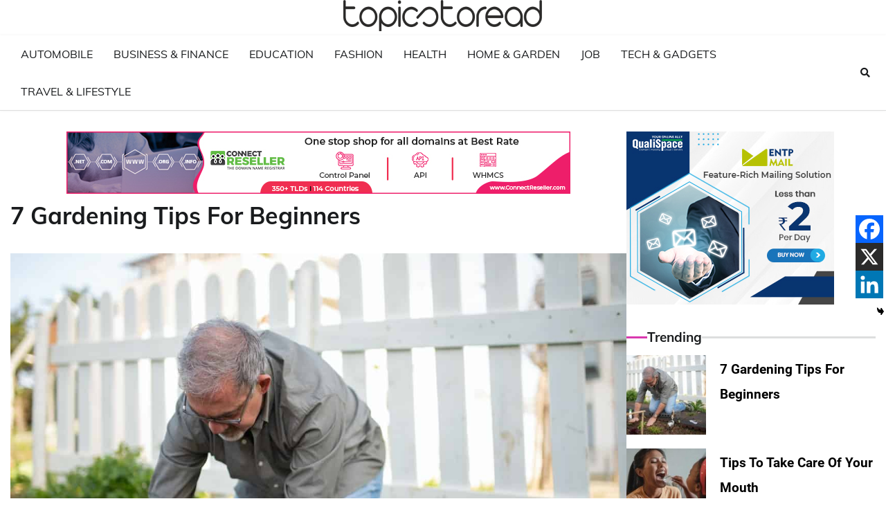

--- FILE ---
content_type: text/html; charset=UTF-8
request_url: https://topicstoread.com/7-gardening-tips-for-beginners/
body_size: 14937
content:
<!doctype html>
<html lang="en-US">
<head>
	<meta charset="UTF-8">
	<meta name="viewport" content="width=device-width, initial-scale=1">
	<link rel="profile" href="https://gmpg.org/xfn/11">

	<meta name='robots' content='index, follow, max-image-preview:large, max-snippet:-1, max-video-preview:-1' />

	<!-- This site is optimized with the Yoast SEO plugin v26.7 - https://yoast.com/wordpress/plugins/seo/ -->
	<title>7 Gardening Tips For Beginners</title>
	<link rel="canonical" href="https://topicstoread.com/7-gardening-tips-for-beginners/" />
	<meta property="og:locale" content="en_US" />
	<meta property="og:type" content="article" />
	<meta property="og:title" content="7 Gardening Tips For Beginners" />
	<meta property="og:description" content="1. Location Starting a garden is just like real estate; it&#8217;s all about location. Place [&hellip;]" />
	<meta property="og:url" content="https://topicstoread.com/7-gardening-tips-for-beginners/" />
	<meta property="og:site_name" content="TopicsToRead" />
	<meta property="article:published_time" content="2021-06-29T14:24:33+00:00" />
	<meta property="article:modified_time" content="2022-12-08T09:58:46+00:00" />
	<meta property="og:image" content="https://topicstoread.com/wp-content/uploads/2021/06/7-Gardening-Tips-For-Beginners.jpg" />
	<meta property="og:image:width" content="1200" />
	<meta property="og:image:height" content="900" />
	<meta property="og:image:type" content="image/jpeg" />
	<meta name="author" content="Team Topicstoread" />
	<meta name="twitter:card" content="summary_large_image" />
	<meta name="twitter:label1" content="Written by" />
	<meta name="twitter:data1" content="Team Topicstoread" />
	<meta name="twitter:label2" content="Est. reading time" />
	<meta name="twitter:data2" content="2 minutes" />
	<script type="application/ld+json" class="yoast-schema-graph">{"@context":"https://schema.org","@graph":[{"@type":"Article","@id":"https://topicstoread.com/7-gardening-tips-for-beginners/#article","isPartOf":{"@id":"https://topicstoread.com/7-gardening-tips-for-beginners/"},"author":{"name":"Team Topicstoread","@id":"https://topicstoread.com/#/schema/person/fb9650bcecb59cf3472b15e9739b192f"},"headline":"7 Gardening Tips For Beginners","datePublished":"2021-06-29T14:24:33+00:00","dateModified":"2022-12-08T09:58:46+00:00","mainEntityOfPage":{"@id":"https://topicstoread.com/7-gardening-tips-for-beginners/"},"wordCount":432,"publisher":{"@id":"https://topicstoread.com/#organization"},"image":{"@id":"https://topicstoread.com/7-gardening-tips-for-beginners/#primaryimage"},"thumbnailUrl":"https://topicstoread.com/wp-content/uploads/2021/06/7-Gardening-Tips-For-Beginners.jpg","articleSection":["Trending"],"inLanguage":"en-US"},{"@type":"WebPage","@id":"https://topicstoread.com/7-gardening-tips-for-beginners/","url":"https://topicstoread.com/7-gardening-tips-for-beginners/","name":"7 Gardening Tips For Beginners","isPartOf":{"@id":"https://topicstoread.com/#website"},"primaryImageOfPage":{"@id":"https://topicstoread.com/7-gardening-tips-for-beginners/#primaryimage"},"image":{"@id":"https://topicstoread.com/7-gardening-tips-for-beginners/#primaryimage"},"thumbnailUrl":"https://topicstoread.com/wp-content/uploads/2021/06/7-Gardening-Tips-For-Beginners.jpg","datePublished":"2021-06-29T14:24:33+00:00","dateModified":"2022-12-08T09:58:46+00:00","breadcrumb":{"@id":"https://topicstoread.com/7-gardening-tips-for-beginners/#breadcrumb"},"inLanguage":"en-US","potentialAction":[{"@type":"ReadAction","target":["https://topicstoread.com/7-gardening-tips-for-beginners/"]}]},{"@type":"ImageObject","inLanguage":"en-US","@id":"https://topicstoread.com/7-gardening-tips-for-beginners/#primaryimage","url":"https://topicstoread.com/wp-content/uploads/2021/06/7-Gardening-Tips-For-Beginners.jpg","contentUrl":"https://topicstoread.com/wp-content/uploads/2021/06/7-Gardening-Tips-For-Beginners.jpg","width":1200,"height":900},{"@type":"BreadcrumbList","@id":"https://topicstoread.com/7-gardening-tips-for-beginners/#breadcrumb","itemListElement":[{"@type":"ListItem","position":1,"name":"Home","item":"https://topicstoread.com/"},{"@type":"ListItem","position":2,"name":"7 Gardening Tips For Beginners"}]},{"@type":"WebSite","@id":"https://topicstoread.com/#website","url":"https://topicstoread.com/","name":"TopicsToRead","description":"","publisher":{"@id":"https://topicstoread.com/#organization"},"potentialAction":[{"@type":"SearchAction","target":{"@type":"EntryPoint","urlTemplate":"https://topicstoread.com/?s={search_term_string}"},"query-input":{"@type":"PropertyValueSpecification","valueRequired":true,"valueName":"search_term_string"}}],"inLanguage":"en-US"},{"@type":"Organization","@id":"https://topicstoread.com/#organization","name":"TopicsToRead","url":"https://topicstoread.com/","logo":{"@type":"ImageObject","inLanguage":"en-US","@id":"https://topicstoread.com/#/schema/logo/image/","url":"https://topicstoread.com/wp-content/uploads/2022/12/topicstoread.png","contentUrl":"https://topicstoread.com/wp-content/uploads/2022/12/topicstoread.png","width":289,"height":45,"caption":"TopicsToRead"},"image":{"@id":"https://topicstoread.com/#/schema/logo/image/"}},{"@type":"Person","@id":"https://topicstoread.com/#/schema/person/fb9650bcecb59cf3472b15e9739b192f","name":"Team Topicstoread","image":{"@type":"ImageObject","inLanguage":"en-US","@id":"https://topicstoread.com/#/schema/person/image/","url":"https://secure.gravatar.com/avatar/310d72743e2974012261edbb134b381b3cbd2ec349acf4e4c17df0da65374ec7?s=96&d=mm&r=g","contentUrl":"https://secure.gravatar.com/avatar/310d72743e2974012261edbb134b381b3cbd2ec349acf4e4c17df0da65374ec7?s=96&d=mm&r=g","caption":"Team Topicstoread"},"sameAs":["https://topicstoread.com"],"url":"https://topicstoread.com/author/topicstoread/"}]}</script>
	<!-- / Yoast SEO plugin. -->


<link rel="alternate" type="application/rss+xml" title="TopicsToRead &raquo; Feed" href="https://topicstoread.com/feed/" />
<link rel="alternate" title="oEmbed (JSON)" type="application/json+oembed" href="https://topicstoread.com/wp-json/oembed/1.0/embed?url=https%3A%2F%2Ftopicstoread.com%2F7-gardening-tips-for-beginners%2F" />
<link rel="alternate" title="oEmbed (XML)" type="text/xml+oembed" href="https://topicstoread.com/wp-json/oembed/1.0/embed?url=https%3A%2F%2Ftopicstoread.com%2F7-gardening-tips-for-beginners%2F&#038;format=xml" />
<style id='wp-img-auto-sizes-contain-inline-css'>
img:is([sizes=auto i],[sizes^="auto," i]){contain-intrinsic-size:3000px 1500px}
/*# sourceURL=wp-img-auto-sizes-contain-inline-css */
</style>
<link rel='stylesheet' id='pfc-style-css' href='https://topicstoread.com/wp-content/plugins/posts-from-category/assets/pfc-style.css?ver=6.9' media='all' />
<style id='wp-emoji-styles-inline-css'>

	img.wp-smiley, img.emoji {
		display: inline !important;
		border: none !important;
		box-shadow: none !important;
		height: 1em !important;
		width: 1em !important;
		margin: 0 0.07em !important;
		vertical-align: -0.1em !important;
		background: none !important;
		padding: 0 !important;
	}
/*# sourceURL=wp-emoji-styles-inline-css */
</style>
<style id='wp-block-library-inline-css'>
:root{--wp-block-synced-color:#7a00df;--wp-block-synced-color--rgb:122,0,223;--wp-bound-block-color:var(--wp-block-synced-color);--wp-editor-canvas-background:#ddd;--wp-admin-theme-color:#007cba;--wp-admin-theme-color--rgb:0,124,186;--wp-admin-theme-color-darker-10:#006ba1;--wp-admin-theme-color-darker-10--rgb:0,107,160.5;--wp-admin-theme-color-darker-20:#005a87;--wp-admin-theme-color-darker-20--rgb:0,90,135;--wp-admin-border-width-focus:2px}@media (min-resolution:192dpi){:root{--wp-admin-border-width-focus:1.5px}}.wp-element-button{cursor:pointer}:root .has-very-light-gray-background-color{background-color:#eee}:root .has-very-dark-gray-background-color{background-color:#313131}:root .has-very-light-gray-color{color:#eee}:root .has-very-dark-gray-color{color:#313131}:root .has-vivid-green-cyan-to-vivid-cyan-blue-gradient-background{background:linear-gradient(135deg,#00d084,#0693e3)}:root .has-purple-crush-gradient-background{background:linear-gradient(135deg,#34e2e4,#4721fb 50%,#ab1dfe)}:root .has-hazy-dawn-gradient-background{background:linear-gradient(135deg,#faaca8,#dad0ec)}:root .has-subdued-olive-gradient-background{background:linear-gradient(135deg,#fafae1,#67a671)}:root .has-atomic-cream-gradient-background{background:linear-gradient(135deg,#fdd79a,#004a59)}:root .has-nightshade-gradient-background{background:linear-gradient(135deg,#330968,#31cdcf)}:root .has-midnight-gradient-background{background:linear-gradient(135deg,#020381,#2874fc)}:root{--wp--preset--font-size--normal:16px;--wp--preset--font-size--huge:42px}.has-regular-font-size{font-size:1em}.has-larger-font-size{font-size:2.625em}.has-normal-font-size{font-size:var(--wp--preset--font-size--normal)}.has-huge-font-size{font-size:var(--wp--preset--font-size--huge)}.has-text-align-center{text-align:center}.has-text-align-left{text-align:left}.has-text-align-right{text-align:right}.has-fit-text{white-space:nowrap!important}#end-resizable-editor-section{display:none}.aligncenter{clear:both}.items-justified-left{justify-content:flex-start}.items-justified-center{justify-content:center}.items-justified-right{justify-content:flex-end}.items-justified-space-between{justify-content:space-between}.screen-reader-text{border:0;clip-path:inset(50%);height:1px;margin:-1px;overflow:hidden;padding:0;position:absolute;width:1px;word-wrap:normal!important}.screen-reader-text:focus{background-color:#ddd;clip-path:none;color:#444;display:block;font-size:1em;height:auto;left:5px;line-height:normal;padding:15px 23px 14px;text-decoration:none;top:5px;width:auto;z-index:100000}html :where(.has-border-color){border-style:solid}html :where([style*=border-top-color]){border-top-style:solid}html :where([style*=border-right-color]){border-right-style:solid}html :where([style*=border-bottom-color]){border-bottom-style:solid}html :where([style*=border-left-color]){border-left-style:solid}html :where([style*=border-width]){border-style:solid}html :where([style*=border-top-width]){border-top-style:solid}html :where([style*=border-right-width]){border-right-style:solid}html :where([style*=border-bottom-width]){border-bottom-style:solid}html :where([style*=border-left-width]){border-left-style:solid}html :where(img[class*=wp-image-]){height:auto;max-width:100%}:where(figure){margin:0 0 1em}html :where(.is-position-sticky){--wp-admin--admin-bar--position-offset:var(--wp-admin--admin-bar--height,0px)}@media screen and (max-width:600px){html :where(.is-position-sticky){--wp-admin--admin-bar--position-offset:0px}}

/*# sourceURL=wp-block-library-inline-css */
</style><style id='global-styles-inline-css'>
:root{--wp--preset--aspect-ratio--square: 1;--wp--preset--aspect-ratio--4-3: 4/3;--wp--preset--aspect-ratio--3-4: 3/4;--wp--preset--aspect-ratio--3-2: 3/2;--wp--preset--aspect-ratio--2-3: 2/3;--wp--preset--aspect-ratio--16-9: 16/9;--wp--preset--aspect-ratio--9-16: 9/16;--wp--preset--color--black: #000000;--wp--preset--color--cyan-bluish-gray: #abb8c3;--wp--preset--color--white: #ffffff;--wp--preset--color--pale-pink: #f78da7;--wp--preset--color--vivid-red: #cf2e2e;--wp--preset--color--luminous-vivid-orange: #ff6900;--wp--preset--color--luminous-vivid-amber: #fcb900;--wp--preset--color--light-green-cyan: #7bdcb5;--wp--preset--color--vivid-green-cyan: #00d084;--wp--preset--color--pale-cyan-blue: #8ed1fc;--wp--preset--color--vivid-cyan-blue: #0693e3;--wp--preset--color--vivid-purple: #9b51e0;--wp--preset--gradient--vivid-cyan-blue-to-vivid-purple: linear-gradient(135deg,rgb(6,147,227) 0%,rgb(155,81,224) 100%);--wp--preset--gradient--light-green-cyan-to-vivid-green-cyan: linear-gradient(135deg,rgb(122,220,180) 0%,rgb(0,208,130) 100%);--wp--preset--gradient--luminous-vivid-amber-to-luminous-vivid-orange: linear-gradient(135deg,rgb(252,185,0) 0%,rgb(255,105,0) 100%);--wp--preset--gradient--luminous-vivid-orange-to-vivid-red: linear-gradient(135deg,rgb(255,105,0) 0%,rgb(207,46,46) 100%);--wp--preset--gradient--very-light-gray-to-cyan-bluish-gray: linear-gradient(135deg,rgb(238,238,238) 0%,rgb(169,184,195) 100%);--wp--preset--gradient--cool-to-warm-spectrum: linear-gradient(135deg,rgb(74,234,220) 0%,rgb(151,120,209) 20%,rgb(207,42,186) 40%,rgb(238,44,130) 60%,rgb(251,105,98) 80%,rgb(254,248,76) 100%);--wp--preset--gradient--blush-light-purple: linear-gradient(135deg,rgb(255,206,236) 0%,rgb(152,150,240) 100%);--wp--preset--gradient--blush-bordeaux: linear-gradient(135deg,rgb(254,205,165) 0%,rgb(254,45,45) 50%,rgb(107,0,62) 100%);--wp--preset--gradient--luminous-dusk: linear-gradient(135deg,rgb(255,203,112) 0%,rgb(199,81,192) 50%,rgb(65,88,208) 100%);--wp--preset--gradient--pale-ocean: linear-gradient(135deg,rgb(255,245,203) 0%,rgb(182,227,212) 50%,rgb(51,167,181) 100%);--wp--preset--gradient--electric-grass: linear-gradient(135deg,rgb(202,248,128) 0%,rgb(113,206,126) 100%);--wp--preset--gradient--midnight: linear-gradient(135deg,rgb(2,3,129) 0%,rgb(40,116,252) 100%);--wp--preset--font-size--small: 12px;--wp--preset--font-size--medium: 20px;--wp--preset--font-size--large: 36px;--wp--preset--font-size--x-large: 42px;--wp--preset--font-size--regular: 16px;--wp--preset--font-size--larger: 36px;--wp--preset--font-size--huge: 48px;--wp--preset--spacing--20: 0.44rem;--wp--preset--spacing--30: 0.67rem;--wp--preset--spacing--40: 1rem;--wp--preset--spacing--50: 1.5rem;--wp--preset--spacing--60: 2.25rem;--wp--preset--spacing--70: 3.38rem;--wp--preset--spacing--80: 5.06rem;--wp--preset--shadow--natural: 6px 6px 9px rgba(0, 0, 0, 0.2);--wp--preset--shadow--deep: 12px 12px 50px rgba(0, 0, 0, 0.4);--wp--preset--shadow--sharp: 6px 6px 0px rgba(0, 0, 0, 0.2);--wp--preset--shadow--outlined: 6px 6px 0px -3px rgb(255, 255, 255), 6px 6px rgb(0, 0, 0);--wp--preset--shadow--crisp: 6px 6px 0px rgb(0, 0, 0);}:where(.is-layout-flex){gap: 0.5em;}:where(.is-layout-grid){gap: 0.5em;}body .is-layout-flex{display: flex;}.is-layout-flex{flex-wrap: wrap;align-items: center;}.is-layout-flex > :is(*, div){margin: 0;}body .is-layout-grid{display: grid;}.is-layout-grid > :is(*, div){margin: 0;}:where(.wp-block-columns.is-layout-flex){gap: 2em;}:where(.wp-block-columns.is-layout-grid){gap: 2em;}:where(.wp-block-post-template.is-layout-flex){gap: 1.25em;}:where(.wp-block-post-template.is-layout-grid){gap: 1.25em;}.has-black-color{color: var(--wp--preset--color--black) !important;}.has-cyan-bluish-gray-color{color: var(--wp--preset--color--cyan-bluish-gray) !important;}.has-white-color{color: var(--wp--preset--color--white) !important;}.has-pale-pink-color{color: var(--wp--preset--color--pale-pink) !important;}.has-vivid-red-color{color: var(--wp--preset--color--vivid-red) !important;}.has-luminous-vivid-orange-color{color: var(--wp--preset--color--luminous-vivid-orange) !important;}.has-luminous-vivid-amber-color{color: var(--wp--preset--color--luminous-vivid-amber) !important;}.has-light-green-cyan-color{color: var(--wp--preset--color--light-green-cyan) !important;}.has-vivid-green-cyan-color{color: var(--wp--preset--color--vivid-green-cyan) !important;}.has-pale-cyan-blue-color{color: var(--wp--preset--color--pale-cyan-blue) !important;}.has-vivid-cyan-blue-color{color: var(--wp--preset--color--vivid-cyan-blue) !important;}.has-vivid-purple-color{color: var(--wp--preset--color--vivid-purple) !important;}.has-black-background-color{background-color: var(--wp--preset--color--black) !important;}.has-cyan-bluish-gray-background-color{background-color: var(--wp--preset--color--cyan-bluish-gray) !important;}.has-white-background-color{background-color: var(--wp--preset--color--white) !important;}.has-pale-pink-background-color{background-color: var(--wp--preset--color--pale-pink) !important;}.has-vivid-red-background-color{background-color: var(--wp--preset--color--vivid-red) !important;}.has-luminous-vivid-orange-background-color{background-color: var(--wp--preset--color--luminous-vivid-orange) !important;}.has-luminous-vivid-amber-background-color{background-color: var(--wp--preset--color--luminous-vivid-amber) !important;}.has-light-green-cyan-background-color{background-color: var(--wp--preset--color--light-green-cyan) !important;}.has-vivid-green-cyan-background-color{background-color: var(--wp--preset--color--vivid-green-cyan) !important;}.has-pale-cyan-blue-background-color{background-color: var(--wp--preset--color--pale-cyan-blue) !important;}.has-vivid-cyan-blue-background-color{background-color: var(--wp--preset--color--vivid-cyan-blue) !important;}.has-vivid-purple-background-color{background-color: var(--wp--preset--color--vivid-purple) !important;}.has-black-border-color{border-color: var(--wp--preset--color--black) !important;}.has-cyan-bluish-gray-border-color{border-color: var(--wp--preset--color--cyan-bluish-gray) !important;}.has-white-border-color{border-color: var(--wp--preset--color--white) !important;}.has-pale-pink-border-color{border-color: var(--wp--preset--color--pale-pink) !important;}.has-vivid-red-border-color{border-color: var(--wp--preset--color--vivid-red) !important;}.has-luminous-vivid-orange-border-color{border-color: var(--wp--preset--color--luminous-vivid-orange) !important;}.has-luminous-vivid-amber-border-color{border-color: var(--wp--preset--color--luminous-vivid-amber) !important;}.has-light-green-cyan-border-color{border-color: var(--wp--preset--color--light-green-cyan) !important;}.has-vivid-green-cyan-border-color{border-color: var(--wp--preset--color--vivid-green-cyan) !important;}.has-pale-cyan-blue-border-color{border-color: var(--wp--preset--color--pale-cyan-blue) !important;}.has-vivid-cyan-blue-border-color{border-color: var(--wp--preset--color--vivid-cyan-blue) !important;}.has-vivid-purple-border-color{border-color: var(--wp--preset--color--vivid-purple) !important;}.has-vivid-cyan-blue-to-vivid-purple-gradient-background{background: var(--wp--preset--gradient--vivid-cyan-blue-to-vivid-purple) !important;}.has-light-green-cyan-to-vivid-green-cyan-gradient-background{background: var(--wp--preset--gradient--light-green-cyan-to-vivid-green-cyan) !important;}.has-luminous-vivid-amber-to-luminous-vivid-orange-gradient-background{background: var(--wp--preset--gradient--luminous-vivid-amber-to-luminous-vivid-orange) !important;}.has-luminous-vivid-orange-to-vivid-red-gradient-background{background: var(--wp--preset--gradient--luminous-vivid-orange-to-vivid-red) !important;}.has-very-light-gray-to-cyan-bluish-gray-gradient-background{background: var(--wp--preset--gradient--very-light-gray-to-cyan-bluish-gray) !important;}.has-cool-to-warm-spectrum-gradient-background{background: var(--wp--preset--gradient--cool-to-warm-spectrum) !important;}.has-blush-light-purple-gradient-background{background: var(--wp--preset--gradient--blush-light-purple) !important;}.has-blush-bordeaux-gradient-background{background: var(--wp--preset--gradient--blush-bordeaux) !important;}.has-luminous-dusk-gradient-background{background: var(--wp--preset--gradient--luminous-dusk) !important;}.has-pale-ocean-gradient-background{background: var(--wp--preset--gradient--pale-ocean) !important;}.has-electric-grass-gradient-background{background: var(--wp--preset--gradient--electric-grass) !important;}.has-midnight-gradient-background{background: var(--wp--preset--gradient--midnight) !important;}.has-small-font-size{font-size: var(--wp--preset--font-size--small) !important;}.has-medium-font-size{font-size: var(--wp--preset--font-size--medium) !important;}.has-large-font-size{font-size: var(--wp--preset--font-size--large) !important;}.has-x-large-font-size{font-size: var(--wp--preset--font-size--x-large) !important;}
/*# sourceURL=global-styles-inline-css */
</style>

<style id='classic-theme-styles-inline-css'>
/*! This file is auto-generated */
.wp-block-button__link{color:#fff;background-color:#32373c;border-radius:9999px;box-shadow:none;text-decoration:none;padding:calc(.667em + 2px) calc(1.333em + 2px);font-size:1.125em}.wp-block-file__button{background:#32373c;color:#fff;text-decoration:none}
/*# sourceURL=/wp-includes/css/classic-themes.min.css */
</style>
<link rel='stylesheet' id='contact-form-7-css' href='https://topicstoread.com/wp-content/plugins/contact-form-7/includes/css/styles.css?ver=6.1.4' media='all' />
<style id='contact-form-7-inline-css'>
.wpcf7 .wpcf7-recaptcha iframe {margin-bottom: 0;}.wpcf7 .wpcf7-recaptcha[data-align="center"] > div {margin: 0 auto;}.wpcf7 .wpcf7-recaptcha[data-align="right"] > div {margin: 0 0 0 auto;}
/*# sourceURL=contact-form-7-inline-css */
</style>
<link rel='stylesheet' id='news-hub-fonts-css' href='https://topicstoread.com/wp-content/fonts/be164b2aef7962b1e1e3b14c852c354e.css' media='all' />
<link rel='stylesheet' id='news-hub-slick-style-css' href='https://topicstoread.com/wp-content/themes/news-hub/assets/css/slick.min.css?ver=1.8.0' media='all' />
<link rel='stylesheet' id='news-hub-fontawesome-style-css' href='https://topicstoread.com/wp-content/themes/news-hub/assets/css/fontawesome.min.css?ver=1.8.0' media='all' />
<link rel='stylesheet' id='news-hub-blocks-style-css' href='https://topicstoread.com/wp-content/themes/news-hub/assets/css/blocks.min.css?ver=6.9' media='all' />
<link rel='stylesheet' id='news-hub-style-css' href='https://topicstoread.com/wp-content/themes/news-hub/style.css?ver=1.0.4' media='all' />
<link rel='stylesheet' id='republic-news-style-css' href='https://topicstoread.com/wp-content/themes/republic-news/style.css?ver=1.0.0' media='all' />
<link rel='stylesheet' id='news-hub-endless-river-style-css' href='https://topicstoread.com/wp-content/themes/news-hub/assets/css/endless-river.min.css?ver=1.8.0' media='all' />
<link rel='stylesheet' id='heateor_sss_frontend_css-css' href='https://topicstoread.com/wp-content/plugins/sassy-social-share/public/css/sassy-social-share-public.css?ver=3.3.79' media='all' />
<style id='heateor_sss_frontend_css-inline-css'>
.heateor_sss_button_instagram span.heateor_sss_svg,a.heateor_sss_instagram span.heateor_sss_svg{background:radial-gradient(circle at 30% 107%,#fdf497 0,#fdf497 5%,#fd5949 45%,#d6249f 60%,#285aeb 90%)}.heateor_sss_horizontal_sharing .heateor_sss_svg,.heateor_sss_standard_follow_icons_container .heateor_sss_svg{color:#fff;border-width:0px;border-style:solid;border-color:transparent}.heateor_sss_horizontal_sharing .heateorSssTCBackground{color:#666}.heateor_sss_horizontal_sharing span.heateor_sss_svg:hover,.heateor_sss_standard_follow_icons_container span.heateor_sss_svg:hover{border-color:transparent;}.heateor_sss_vertical_sharing span.heateor_sss_svg,.heateor_sss_floating_follow_icons_container span.heateor_sss_svg{color:#fff;border-width:0px;border-style:solid;border-color:transparent;}.heateor_sss_vertical_sharing .heateorSssTCBackground{color:#666;}.heateor_sss_vertical_sharing span.heateor_sss_svg:hover,.heateor_sss_floating_follow_icons_container span.heateor_sss_svg:hover{border-color:transparent;}@media screen and (max-width:783px) {.heateor_sss_vertical_sharing{display:none!important}}div.heateor_sss_mobile_footer{display:none;}@media screen and (max-width:783px){div.heateor_sss_bottom_sharing .heateorSssTCBackground{background-color:white}div.heateor_sss_bottom_sharing{width:100%!important;left:0!important;}div.heateor_sss_bottom_sharing a{width:33.333333333333% !important;}div.heateor_sss_bottom_sharing .heateor_sss_svg{width: 100% !important;}div.heateor_sss_bottom_sharing div.heateorSssTotalShareCount{font-size:1em!important;line-height:28px!important}div.heateor_sss_bottom_sharing div.heateorSssTotalShareText{font-size:.7em!important;line-height:0px!important}div.heateor_sss_mobile_footer{display:block;height:40px;}.heateor_sss_bottom_sharing{padding:0!important;display:block!important;width:auto!important;bottom:-2px!important;top: auto!important;}.heateor_sss_bottom_sharing .heateor_sss_square_count{line-height:inherit;}.heateor_sss_bottom_sharing .heateorSssSharingArrow{display:none;}.heateor_sss_bottom_sharing .heateorSssTCBackground{margin-right:1.1em!important}}
/*# sourceURL=heateor_sss_frontend_css-inline-css */
</style>
<script src="https://topicstoread.com/wp-includes/js/jquery/jquery.min.js?ver=3.7.1" id="jquery-core-js"></script>
<script src="https://topicstoread.com/wp-includes/js/jquery/jquery-migrate.min.js?ver=3.4.1" id="jquery-migrate-js"></script>
<script src="https://topicstoread.com/wp-content/plugins/posts-from-category/assets/pfc-custom.js?ver=5.0.2" id="pfc-custom-js"></script>
<link rel="https://api.w.org/" href="https://topicstoread.com/wp-json/" /><link rel="alternate" title="JSON" type="application/json" href="https://topicstoread.com/wp-json/wp/v2/posts/422" /><link rel="EditURI" type="application/rsd+xml" title="RSD" href="https://topicstoread.com/xmlrpc.php?rsd" />
<meta name="generator" content="WordPress 6.9" />
<link rel='shortlink' href='https://topicstoread.com/?p=422' />

<style type="text/css" id="breadcrumb-trail-css">.trail-items li:not(:last-child):after {content: "/";}</style>
	<style type="text/css">

		/* Site title and tagline color css */
		.site-title a{
			color: #000000;
		}
		.site-description {
			color: #404040;
		}
		/* End Site title and tagline color css */

</style>

	<link rel="icon" href="https://topicstoread.com/wp-content/uploads/2021/07/TopicsToRead_Favicon-150x150.png" sizes="32x32" />
<link rel="icon" href="https://topicstoread.com/wp-content/uploads/2021/07/TopicsToRead_Favicon.png" sizes="192x192" />
<link rel="apple-touch-icon" href="https://topicstoread.com/wp-content/uploads/2021/07/TopicsToRead_Favicon.png" />
<meta name="msapplication-TileImage" content="https://topicstoread.com/wp-content/uploads/2021/07/TopicsToRead_Favicon.png" />
		<style id="wp-custom-css">
			.top-header {
    display: none !important;
}

li.post-author , li.post-date ,li.post-comment{
    display: none !important;
}

li.cat-item.cat-item-1914 {
    display: none !important;
}

h2 > a {  
    font-size: var(--font-size-base);    font-family: var(--font-head);
    color: #000;
    text-decoration:none;
}

a:hover{
	color:#D939AF;
  text-decoration:underline;
}

a:visited {
    color: #000;
}

a:visited:hover {
    color:#D939AF;
}

div#loader {
    display: none !important;
}		</style>
		<!-- Global site tag (gtag.js) - Google Analytics -->
<script async src="https://www.googletagmanager.com/gtag/js?id=UA-131252345-23"></script>
<script>
  window.dataLayer = window.dataLayer || [];
  function gtag(){dataLayer.push(arguments);}
  gtag('js', new Date());

  gtag('config', 'UA-131252345-23');
</script>
</head>

<body class="wp-singular post-template-default single single-post postid-422 single-format-standard wp-custom-logo wp-embed-responsive wp-theme-news-hub wp-child-theme-republic-news light-mode section-header-3 right-sidebar">
		<div id="page" class="site">
		<a class="skip-link screen-reader-text" href="#primary-content">Skip to content</a>
		<div id="loader">
			<div class="loader-container">
				<div id="preloader">
					<img src="https://topicstoread.com/wp-content/themes/news-hub/assets/loader/style-5.gif">
				</div>
			</div>
		</div>
		<header id="masthead" class="site-header">
			<div class="top-header">
				<div class="theme-wrapper">
					<div class="top-header-wrap">
						<div class="left-side">
							<div class="top-info">
								Wednesday, January 14, 2026							</div>
						</div>
						<div class="right-side">
							<div class="social-icons">
															</div>
						</div>
					</div>
				</div>
			</div>
			<div class="middle-header " style="background-image: url('')">
				<div class="theme-wrapper">
										<div class="middle-header-wrap no-advertisement_image">

						<div class="site-branding">
															<div class="site-logo">
									<a href="https://topicstoread.com/" class="custom-logo-link" rel="home"><img width="289" height="45" src="https://topicstoread.com/wp-content/uploads/2022/12/topicstoread.png" class="custom-logo" alt="TopicsToRead" decoding="async" /></a>								</div>
													</div><!-- .site-branding -->

											</div>
				</div>
			</div>
			<div class="header-outer-wrapper">
				<div class="adore-header">
					<div class="theme-wrapper">
						<div class="header-wrapper">

							<div class="header-nav-search">
								<div class="header-navigation">
									<nav id="site-navigation" class="main-navigation">
										<button class="menu-toggle" aria-controls="primary-menu" aria-expanded="false">
											<span></span>
											<span></span>
											<span></span>
										</button>
										<div class="menu-menu-container"><ul id="primary-menu" class="menu"><li id="menu-item-5144" class="menu-item menu-item-type-taxonomy menu-item-object-category menu-item-5144"><a href="https://topicstoread.com/category/automobile/">Automobile</a></li>
<li id="menu-item-5145" class="menu-item menu-item-type-taxonomy menu-item-object-category menu-item-5145"><a href="https://topicstoread.com/category/business-finance/">Business &amp; Finance</a></li>
<li id="menu-item-5146" class="menu-item menu-item-type-taxonomy menu-item-object-category menu-item-5146"><a href="https://topicstoread.com/category/education/">Education</a></li>
<li id="menu-item-5147" class="menu-item menu-item-type-taxonomy menu-item-object-category menu-item-5147"><a href="https://topicstoread.com/category/fashion/">Fashion</a></li>
<li id="menu-item-5148" class="menu-item menu-item-type-taxonomy menu-item-object-category menu-item-5148"><a href="https://topicstoread.com/category/health/">Health</a></li>
<li id="menu-item-5149" class="menu-item menu-item-type-taxonomy menu-item-object-category menu-item-5149"><a href="https://topicstoread.com/category/home-garden/">Home &amp; Garden</a></li>
<li id="menu-item-5150" class="menu-item menu-item-type-taxonomy menu-item-object-category menu-item-5150"><a href="https://topicstoread.com/category/job/">Job</a></li>
<li id="menu-item-5151" class="menu-item menu-item-type-taxonomy menu-item-object-category menu-item-5151"><a href="https://topicstoread.com/category/tech-gadgets/">Tech &amp; Gadgets</a></li>
<li id="menu-item-5152" class="menu-item menu-item-type-taxonomy menu-item-object-category menu-item-5152"><a href="https://topicstoread.com/category/travel-lifestyle/">Travel &amp; lifestyle</a></li>
</ul></div>									</nav><!-- #site-navigation -->
								</div>
								<div class="header-end">
									<div class="navigation-search">
										<div class="navigation-search-wrap">
											<a href="#" title="Search" class="navigation-search-icon">
												<i class="fa fa-search"></i>
											</a>
											<div class="navigation-search-form">
												<form role="search" method="get" class="search-form" action="https://topicstoread.com/">
				<label>
					<span class="screen-reader-text">Search for:</span>
					<input type="search" class="search-field" placeholder="Search &hellip;" value="" name="s" />
				</label>
				<input type="submit" class="search-submit" value="Search" />
			</form>											</div>
										</div>
									</div>
								</div>
							</div>
						</div>
					</div>
				</div>
			</div>
		</header><!-- #masthead -->

		<div id="primary-content" class="primary-content">

			
				<div id="content" class="site-content theme-wrapper">
					<div class="theme-wrap">

						<main id="primary" class="site-main">
<a style="display: table; margin: 0 auto;" href="https://www.connectreseller.com/"><img src="https://topicstoread.com/wp-content/uploads/2021/07/CR_AD_2_728x90.jpg" width="728" height="90" alt=""></a>
		
<article id="post-422" class="post-422 post type-post status-publish format-standard has-post-thumbnail hentry category-trending">
				<header class="entry-header">
				<h1 class="entry-title">7 Gardening Tips For Beginners</h1>			</header><!-- .entry-header -->
					<div class="entry-meta">
							</div><!-- .entry-meta -->
				
	
		<div class="post-thumbnail">
			<img width="1200" height="900" src="https://topicstoread.com/wp-content/uploads/2021/06/7-Gardening-Tips-For-Beginners.jpg" class="attachment-post-thumbnail size-post-thumbnail wp-post-image" alt="" decoding="async" fetchpriority="high" srcset="https://topicstoread.com/wp-content/uploads/2021/06/7-Gardening-Tips-For-Beginners.jpg 1200w, https://topicstoread.com/wp-content/uploads/2021/06/7-Gardening-Tips-For-Beginners-300x225.jpg 300w, https://topicstoread.com/wp-content/uploads/2021/06/7-Gardening-Tips-For-Beginners-1024x768.jpg 1024w, https://topicstoread.com/wp-content/uploads/2021/06/7-Gardening-Tips-For-Beginners-768x576.jpg 768w, https://topicstoread.com/wp-content/uploads/2021/06/7-Gardening-Tips-For-Beginners-320x240.jpg 320w" sizes="(max-width: 1200px) 100vw, 1200px" />		</div><!-- .post-thumbnail -->

		
		<div class="entry-content">
			<div class='heateorSssClear'></div><div  class='heateor_sss_sharing_container heateor_sss_horizontal_sharing' data-heateor-sss-href='https://topicstoread.com/7-gardening-tips-for-beginners/'><div class='heateor_sss_sharing_title' style="font-weight:bold" ></div></div><div class='heateorSssClear'></div><p><strong>1. Location</strong><br />
Starting a garden is just like real estate; it&#8217;s all about location. Place your garden in a part of your yard where you&#8217;ll see it regularly (out of sight, out of mind definitely applies to gardening). That way, you&#8217;ll be much more likely to spend time in it.</p>
<p><strong>2. Sunlight</strong><br />
Misjudging sunlight is a common pitfall when you&#8217;re first learning to garden. Pay attention to how sunlight plays through your yard before choosing a spot for your garden. Most edible plants, including many vegetables, herbs, and fruits, need at least 6 hours of sun in order to thrive.</p>
<p><strong>3. Water</strong><br />
One of the best gardening tips you&#8217;ll ever get is to plan your new garden near a water source. Make sure you can run a hose to your garden site, so you don&#8217;t have to lug water to it each time your plants get thirsty. The best way to tell if plants need watering is to push a finger an inch down into the soil (that&#8217;s about one knuckle deep). If it&#8217;s dry, it&#8217;s time to water.</p>
<p><strong>4. Soil</strong><br />
When starting a garden, one of the top pieces of advice is to invest in soil that is nutrient-rich and well-drained. Achieve this just-right blend by mixing 3 inches of garden soil into the top 6 to 8 inches of existing soil if you&#8217;re planning to plant in the ground. If you&#8217;re planting in a raised bed, use raised bed, which is the perfect weight and texture for raised bed growing.</p>
<p><strong>5. Container Gardening</strong><br />
When space is at a premium, look to containers. You can grow many plants in pots, including vegetables, herbs, flowers, fruit trees, berries, and shrubs. When gardening in containers, use a pot that&#8217;s large enough for the plant it&#8217;s hosting, and fill it with the great Potting Mix. Not only is it specially formulated to help plants in pots thrive, but it also helps protect against over- and under-watering.</p>
<p><strong>6. Right Plants</strong><br />
It&#8217;s important to select plants that match your growing conditions. This means putting sun-loving plants into a sunny spot, choosing heat-tolerant plants in warm climates, and giving ground-gobbling vines like pumpkins and melons ample elbow room (or a trellis to climb). Do your homework and pick varieties that will grow well where you live and in the space you have.</p>
<p><strong>7. Feeding Plants</strong><br />
We&#8217;ve already talked about the importance of starting with great soil, but that soil works best in concert with regular boosts of high-quality nutrition for your plants. In other words, amazing soil + top-notch plant food = super garden success! You can start feeding your plant after a month from planting.</p>
<div class='heateor_sss_sharing_container heateor_sss_vertical_sharing heateor_sss_bottom_sharing' style='width:44px;right: -10px;top: 300px;-webkit-box-shadow:none;box-shadow:none;' data-heateor-sss-href='https://topicstoread.com/7-gardening-tips-for-beginners/'><div class="heateor_sss_sharing_ul"><a aria-label="Facebook" class="heateor_sss_facebook" href="https://www.facebook.com/sharer/sharer.php?u=https%3A%2F%2Ftopicstoread.com%2F7-gardening-tips-for-beginners%2F" title="Facebook" rel="nofollow noopener" target="_blank" style="font-size:32px!important;box-shadow:none;display:inline-block;vertical-align:middle"><span class="heateor_sss_svg" style="background-color:#0765FE;width:40px;height:40px;margin:0;display:inline-block;opacity:1;float:left;font-size:32px;box-shadow:none;display:inline-block;font-size:16px;padding:0 4px;vertical-align:middle;background-repeat:repeat;overflow:hidden;padding:0;cursor:pointer;box-sizing:content-box"><svg style="display:block;" focusable="false" aria-hidden="true" xmlns="http://www.w3.org/2000/svg" width="100%" height="100%" viewBox="0 0 32 32"><path fill="#fff" d="M28 16c0-6.627-5.373-12-12-12S4 9.373 4 16c0 5.628 3.875 10.35 9.101 11.647v-7.98h-2.474V16H13.1v-1.58c0-4.085 1.849-5.978 5.859-5.978.76 0 2.072.15 2.608.298v3.325c-.283-.03-.775-.045-1.386-.045-1.967 0-2.728.745-2.728 2.683V16h3.92l-.673 3.667h-3.247v8.245C23.395 27.195 28 22.135 28 16Z"></path></svg></span></a><a aria-label="X" class="heateor_sss_button_x" href="https://twitter.com/intent/tweet?text=7%20Gardening%20Tips%20For%20Beginners&url=https%3A%2F%2Ftopicstoread.com%2F7-gardening-tips-for-beginners%2F" title="X" rel="nofollow noopener" target="_blank" style="font-size:32px!important;box-shadow:none;display:inline-block;vertical-align:middle"><span class="heateor_sss_svg heateor_sss_s__default heateor_sss_s_x" style="background-color:#2a2a2a;width:40px;height:40px;margin:0;display:inline-block;opacity:1;float:left;font-size:32px;box-shadow:none;display:inline-block;font-size:16px;padding:0 4px;vertical-align:middle;background-repeat:repeat;overflow:hidden;padding:0;cursor:pointer;box-sizing:content-box"><svg width="100%" height="100%" style="display:block;" focusable="false" aria-hidden="true" xmlns="http://www.w3.org/2000/svg" viewBox="0 0 32 32"><path fill="#fff" d="M21.751 7h3.067l-6.7 7.658L26 25.078h-6.172l-4.833-6.32-5.531 6.32h-3.07l7.167-8.19L6 7h6.328l4.37 5.777L21.75 7Zm-1.076 16.242h1.7L11.404 8.74H9.58l11.094 14.503Z"></path></svg></span></a><a aria-label="Linkedin" class="heateor_sss_button_linkedin" href="https://www.linkedin.com/sharing/share-offsite/?url=https%3A%2F%2Ftopicstoread.com%2F7-gardening-tips-for-beginners%2F" title="Linkedin" rel="nofollow noopener" target="_blank" style="font-size:32px!important;box-shadow:none;display:inline-block;vertical-align:middle"><span class="heateor_sss_svg heateor_sss_s__default heateor_sss_s_linkedin" style="background-color:#0077b5;width:40px;height:40px;margin:0;display:inline-block;opacity:1;float:left;font-size:32px;box-shadow:none;display:inline-block;font-size:16px;padding:0 4px;vertical-align:middle;background-repeat:repeat;overflow:hidden;padding:0;cursor:pointer;box-sizing:content-box"><svg style="display:block;" focusable="false" aria-hidden="true" xmlns="http://www.w3.org/2000/svg" width="100%" height="100%" viewBox="0 0 32 32"><path d="M6.227 12.61h4.19v13.48h-4.19V12.61zm2.095-6.7a2.43 2.43 0 0 1 0 4.86c-1.344 0-2.428-1.09-2.428-2.43s1.084-2.43 2.428-2.43m4.72 6.7h4.02v1.84h.058c.56-1.058 1.927-2.176 3.965-2.176 4.238 0 5.02 2.792 5.02 6.42v7.395h-4.183v-6.56c0-1.564-.03-3.574-2.178-3.574-2.18 0-2.514 1.7-2.514 3.46v6.668h-4.187V12.61z" fill="#fff"></path></svg></span></a></div><div class="heateorSssClear"></div></div>		</div><!-- .entry-content -->
	<footer class="entry-footer">
		<span class="cat-links">Posted in <a href="https://topicstoread.com/category/trending/" rel="category tag">Trending</a></span>	</footer><!-- .entry-footer -->
</article><!-- #post-422 -->

	<nav class="navigation post-navigation" aria-label="Posts">
		<h2 class="screen-reader-text">Post navigation</h2>
		<div class="nav-links"><div class="nav-next"><a href="https://topicstoread.com/tips-to-take-care-of-your-mouth/" rel="next"><span class="nav-subtitle">Next:</span> <span class="nav-title">Tips To Take Care Of Your Mouth</span></a></div></div>
	</nav>		
<a style="display: table; margin: 25px auto;" href="https://www.qualispace.com/email/entp-mail/"><img src="https://topicstoread.com/wp-content/uploads/2021/07/ENTP_Mail_728x90.jpg" width="728" height="90" alt=""></a> 
		
					<div class="related-posts">
					<h2>Related Posts</h2>
					<div class="theme-archive-layout grid-layout grid-column-3">
													<article id="post-518" class="post-518 post type-post status-publish format-standard has-post-thumbnail hentry category-trending">
								<div class="post-item post-grid">
									<div class="post-item-image">
										
		<div class="post-thumbnail">
			<img width="1200" height="900" src="https://topicstoread.com/wp-content/uploads/2021/09/tattoo.jpg" class="attachment-post-thumbnail size-post-thumbnail wp-post-image" alt="" decoding="async" srcset="https://topicstoread.com/wp-content/uploads/2021/09/tattoo.jpg 1200w, https://topicstoread.com/wp-content/uploads/2021/09/tattoo-300x225.jpg 300w, https://topicstoread.com/wp-content/uploads/2021/09/tattoo-1024x768.jpg 1024w, https://topicstoread.com/wp-content/uploads/2021/09/tattoo-768x576.jpg 768w" sizes="(max-width: 1200px) 100vw, 1200px" />		</div><!-- .post-thumbnail -->

											</div>
									<div class="post-item-content">
										<div class="entry-cat no-bg">
											<ul class="post-categories">
	<li><a href="https://topicstoread.com/category/trending/" rel="category tag">Trending</a></li></ul>										</div>
										<h2 class="entry-title"><a href="https://topicstoread.com/7-celebrities-who-have-covered-up-their-exs-name-tattoos/" rel="bookmark">7 Celebrities Who Have Covered up Their Ex&#8217;s Name Tattoos</a></h2>										<ul class="entry-meta">
											<li class="post-author"> <a href="https://topicstoread.com/author/topicstoread/">Team Topicstoread</a></li>
											<li class="post-date"> <span class="far fa-calendar-alt"></span>September 24, 2021</li>
											<li class="post-comment"> <span class="far fa-comment"></span>0</li>
										</ul>
										<div class="post-content">
											<div class='heateorSssClear'></div><div  class='heateor_sss_sharing_container heateor_sss_horizontal_sharing' data-heateor-sss-href='https://topicstoread.com/7-celebrities-who-have-covered-up-their-exs-name-tattoos/'><div class='heateor_sss_sharing_title' style="font-weight:bold" ></div></div><div class='heateorSssClear'></div><p>Last year, New York magazine cut an interview with celebrities in which they asked artist [&hellip;]</p>
<div class='heateor_sss_sharing_container heateor_sss_vertical_sharing heateor_sss_bottom_sharing' style='width:44px;right: -10px;top: 300px;-webkit-box-shadow:none;box-shadow:none;' data-heateor-sss-href='https://topicstoread.com/7-celebrities-who-have-covered-up-their-exs-name-tattoos/'><div class="heateor_sss_sharing_ul"><a aria-label="Facebook" class="heateor_sss_facebook" href="https://www.facebook.com/sharer/sharer.php?u=https%3A%2F%2Ftopicstoread.com%2F7-celebrities-who-have-covered-up-their-exs-name-tattoos%2F" title="Facebook" rel="nofollow noopener" target="_blank" style="font-size:32px!important;box-shadow:none;display:inline-block;vertical-align:middle"><span class="heateor_sss_svg" style="background-color:#0765FE;width:40px;height:40px;margin:0;display:inline-block;opacity:1;float:left;font-size:32px;box-shadow:none;display:inline-block;font-size:16px;padding:0 4px;vertical-align:middle;background-repeat:repeat;overflow:hidden;padding:0;cursor:pointer;box-sizing:content-box"><svg style="display:block;" focusable="false" aria-hidden="true" xmlns="http://www.w3.org/2000/svg" width="100%" height="100%" viewBox="0 0 32 32"><path fill="#fff" d="M28 16c0-6.627-5.373-12-12-12S4 9.373 4 16c0 5.628 3.875 10.35 9.101 11.647v-7.98h-2.474V16H13.1v-1.58c0-4.085 1.849-5.978 5.859-5.978.76 0 2.072.15 2.608.298v3.325c-.283-.03-.775-.045-1.386-.045-1.967 0-2.728.745-2.728 2.683V16h3.92l-.673 3.667h-3.247v8.245C23.395 27.195 28 22.135 28 16Z"></path></svg></span></a><a aria-label="X" class="heateor_sss_button_x" href="https://twitter.com/intent/tweet?text=7%20Celebrities%20Who%20Have%20Covered%20up%20Their%20Ex%27s%20Name%20Tattoos&url=https%3A%2F%2Ftopicstoread.com%2F7-celebrities-who-have-covered-up-their-exs-name-tattoos%2F" title="X" rel="nofollow noopener" target="_blank" style="font-size:32px!important;box-shadow:none;display:inline-block;vertical-align:middle"><span class="heateor_sss_svg heateor_sss_s__default heateor_sss_s_x" style="background-color:#2a2a2a;width:40px;height:40px;margin:0;display:inline-block;opacity:1;float:left;font-size:32px;box-shadow:none;display:inline-block;font-size:16px;padding:0 4px;vertical-align:middle;background-repeat:repeat;overflow:hidden;padding:0;cursor:pointer;box-sizing:content-box"><svg width="100%" height="100%" style="display:block;" focusable="false" aria-hidden="true" xmlns="http://www.w3.org/2000/svg" viewBox="0 0 32 32"><path fill="#fff" d="M21.751 7h3.067l-6.7 7.658L26 25.078h-6.172l-4.833-6.32-5.531 6.32h-3.07l7.167-8.19L6 7h6.328l4.37 5.777L21.75 7Zm-1.076 16.242h1.7L11.404 8.74H9.58l11.094 14.503Z"></path></svg></span></a><a aria-label="Linkedin" class="heateor_sss_button_linkedin" href="https://www.linkedin.com/sharing/share-offsite/?url=https%3A%2F%2Ftopicstoread.com%2F7-celebrities-who-have-covered-up-their-exs-name-tattoos%2F" title="Linkedin" rel="nofollow noopener" target="_blank" style="font-size:32px!important;box-shadow:none;display:inline-block;vertical-align:middle"><span class="heateor_sss_svg heateor_sss_s__default heateor_sss_s_linkedin" style="background-color:#0077b5;width:40px;height:40px;margin:0;display:inline-block;opacity:1;float:left;font-size:32px;box-shadow:none;display:inline-block;font-size:16px;padding:0 4px;vertical-align:middle;background-repeat:repeat;overflow:hidden;padding:0;cursor:pointer;box-sizing:content-box"><svg style="display:block;" focusable="false" aria-hidden="true" xmlns="http://www.w3.org/2000/svg" width="100%" height="100%" viewBox="0 0 32 32"><path d="M6.227 12.61h4.19v13.48h-4.19V12.61zm2.095-6.7a2.43 2.43 0 0 1 0 4.86c-1.344 0-2.428-1.09-2.428-2.43s1.084-2.43 2.428-2.43m4.72 6.7h4.02v1.84h.058c.56-1.058 1.927-2.176 3.965-2.176 4.238 0 5.02 2.792 5.02 6.42v7.395h-4.183v-6.56c0-1.564-.03-3.574-2.178-3.574-2.18 0-2.514 1.7-2.514 3.46v6.668h-4.187V12.61z" fill="#fff"></path></svg></span></a></div><div class="heateorSssClear"></div></div>										</div><!-- post-content -->
									</div>
								</div>
							</article>
														<article id="post-463" class="post-463 post type-post status-publish format-standard has-post-thumbnail hentry category-trending">
								<div class="post-item post-grid">
									<div class="post-item-image">
										
		<div class="post-thumbnail">
			<img width="1200" height="900" src="https://topicstoread.com/wp-content/uploads/2021/07/Things-Entrepreneurs-Should-Know.jpg" class="attachment-post-thumbnail size-post-thumbnail wp-post-image" alt="" decoding="async" srcset="https://topicstoread.com/wp-content/uploads/2021/07/Things-Entrepreneurs-Should-Know.jpg 1200w, https://topicstoread.com/wp-content/uploads/2021/07/Things-Entrepreneurs-Should-Know-300x225.jpg 300w, https://topicstoread.com/wp-content/uploads/2021/07/Things-Entrepreneurs-Should-Know-1024x768.jpg 1024w, https://topicstoread.com/wp-content/uploads/2021/07/Things-Entrepreneurs-Should-Know-768x576.jpg 768w, https://topicstoread.com/wp-content/uploads/2021/07/Things-Entrepreneurs-Should-Know-320x240.jpg 320w" sizes="(max-width: 1200px) 100vw, 1200px" />		</div><!-- .post-thumbnail -->

											</div>
									<div class="post-item-content">
										<div class="entry-cat no-bg">
											<ul class="post-categories">
	<li><a href="https://topicstoread.com/category/trending/" rel="category tag">Trending</a></li></ul>										</div>
										<h2 class="entry-title"><a href="https://topicstoread.com/things-entrepreneurs-should-know/" rel="bookmark">Things Entrepreneurs Should Know</a></h2>										<ul class="entry-meta">
											<li class="post-author"> <a href="https://topicstoread.com/author/topicstoread/">Team Topicstoread</a></li>
											<li class="post-date"> <span class="far fa-calendar-alt"></span>July 21, 2021</li>
											<li class="post-comment"> <span class="far fa-comment"></span>0</li>
										</ul>
										<div class="post-content">
											<div class='heateorSssClear'></div><div  class='heateor_sss_sharing_container heateor_sss_horizontal_sharing' data-heateor-sss-href='https://topicstoread.com/things-entrepreneurs-should-know/'><div class='heateor_sss_sharing_title' style="font-weight:bold" ></div></div><div class='heateorSssClear'></div><p>For some, business people, working for themselves is the embodiment of the American Dream. Building [&hellip;]</p>
<div class='heateor_sss_sharing_container heateor_sss_vertical_sharing heateor_sss_bottom_sharing' style='width:44px;right: -10px;top: 300px;-webkit-box-shadow:none;box-shadow:none;' data-heateor-sss-href='https://topicstoread.com/things-entrepreneurs-should-know/'><div class="heateor_sss_sharing_ul"><a aria-label="Facebook" class="heateor_sss_facebook" href="https://www.facebook.com/sharer/sharer.php?u=https%3A%2F%2Ftopicstoread.com%2Fthings-entrepreneurs-should-know%2F" title="Facebook" rel="nofollow noopener" target="_blank" style="font-size:32px!important;box-shadow:none;display:inline-block;vertical-align:middle"><span class="heateor_sss_svg" style="background-color:#0765FE;width:40px;height:40px;margin:0;display:inline-block;opacity:1;float:left;font-size:32px;box-shadow:none;display:inline-block;font-size:16px;padding:0 4px;vertical-align:middle;background-repeat:repeat;overflow:hidden;padding:0;cursor:pointer;box-sizing:content-box"><svg style="display:block;" focusable="false" aria-hidden="true" xmlns="http://www.w3.org/2000/svg" width="100%" height="100%" viewBox="0 0 32 32"><path fill="#fff" d="M28 16c0-6.627-5.373-12-12-12S4 9.373 4 16c0 5.628 3.875 10.35 9.101 11.647v-7.98h-2.474V16H13.1v-1.58c0-4.085 1.849-5.978 5.859-5.978.76 0 2.072.15 2.608.298v3.325c-.283-.03-.775-.045-1.386-.045-1.967 0-2.728.745-2.728 2.683V16h3.92l-.673 3.667h-3.247v8.245C23.395 27.195 28 22.135 28 16Z"></path></svg></span></a><a aria-label="X" class="heateor_sss_button_x" href="https://twitter.com/intent/tweet?text=Things%20Entrepreneurs%20Should%20Know&url=https%3A%2F%2Ftopicstoread.com%2Fthings-entrepreneurs-should-know%2F" title="X" rel="nofollow noopener" target="_blank" style="font-size:32px!important;box-shadow:none;display:inline-block;vertical-align:middle"><span class="heateor_sss_svg heateor_sss_s__default heateor_sss_s_x" style="background-color:#2a2a2a;width:40px;height:40px;margin:0;display:inline-block;opacity:1;float:left;font-size:32px;box-shadow:none;display:inline-block;font-size:16px;padding:0 4px;vertical-align:middle;background-repeat:repeat;overflow:hidden;padding:0;cursor:pointer;box-sizing:content-box"><svg width="100%" height="100%" style="display:block;" focusable="false" aria-hidden="true" xmlns="http://www.w3.org/2000/svg" viewBox="0 0 32 32"><path fill="#fff" d="M21.751 7h3.067l-6.7 7.658L26 25.078h-6.172l-4.833-6.32-5.531 6.32h-3.07l7.167-8.19L6 7h6.328l4.37 5.777L21.75 7Zm-1.076 16.242h1.7L11.404 8.74H9.58l11.094 14.503Z"></path></svg></span></a><a aria-label="Linkedin" class="heateor_sss_button_linkedin" href="https://www.linkedin.com/sharing/share-offsite/?url=https%3A%2F%2Ftopicstoread.com%2Fthings-entrepreneurs-should-know%2F" title="Linkedin" rel="nofollow noopener" target="_blank" style="font-size:32px!important;box-shadow:none;display:inline-block;vertical-align:middle"><span class="heateor_sss_svg heateor_sss_s__default heateor_sss_s_linkedin" style="background-color:#0077b5;width:40px;height:40px;margin:0;display:inline-block;opacity:1;float:left;font-size:32px;box-shadow:none;display:inline-block;font-size:16px;padding:0 4px;vertical-align:middle;background-repeat:repeat;overflow:hidden;padding:0;cursor:pointer;box-sizing:content-box"><svg style="display:block;" focusable="false" aria-hidden="true" xmlns="http://www.w3.org/2000/svg" width="100%" height="100%" viewBox="0 0 32 32"><path d="M6.227 12.61h4.19v13.48h-4.19V12.61zm2.095-6.7a2.43 2.43 0 0 1 0 4.86c-1.344 0-2.428-1.09-2.428-2.43s1.084-2.43 2.428-2.43m4.72 6.7h4.02v1.84h.058c.56-1.058 1.927-2.176 3.965-2.176 4.238 0 5.02 2.792 5.02 6.42v7.395h-4.183v-6.56c0-1.564-.03-3.574-2.178-3.574-2.18 0-2.514 1.7-2.514 3.46v6.668h-4.187V12.61z" fill="#fff"></path></svg></span></a></div><div class="heateorSssClear"></div></div>										</div><!-- post-content -->
									</div>
								</div>
							</article>
														<article id="post-443" class="post-443 post type-post status-publish format-standard has-post-thumbnail hentry category-trending">
								<div class="post-item post-grid">
									<div class="post-item-image">
										
		<div class="post-thumbnail">
			<img width="1200" height="900" src="https://topicstoread.com/wp-content/uploads/2021/07/Communication-Skills-Entrepreneurs.jpg" class="attachment-post-thumbnail size-post-thumbnail wp-post-image" alt="" decoding="async" loading="lazy" srcset="https://topicstoread.com/wp-content/uploads/2021/07/Communication-Skills-Entrepreneurs.jpg 1200w, https://topicstoread.com/wp-content/uploads/2021/07/Communication-Skills-Entrepreneurs-300x225.jpg 300w, https://topicstoread.com/wp-content/uploads/2021/07/Communication-Skills-Entrepreneurs-1024x768.jpg 1024w, https://topicstoread.com/wp-content/uploads/2021/07/Communication-Skills-Entrepreneurs-768x576.jpg 768w, https://topicstoread.com/wp-content/uploads/2021/07/Communication-Skills-Entrepreneurs-320x240.jpg 320w" sizes="auto, (max-width: 1200px) 100vw, 1200px" />		</div><!-- .post-thumbnail -->

											</div>
									<div class="post-item-content">
										<div class="entry-cat no-bg">
											<ul class="post-categories">
	<li><a href="https://topicstoread.com/category/trending/" rel="category tag">Trending</a></li></ul>										</div>
										<h2 class="entry-title"><a href="https://topicstoread.com/communication-skills-entrepreneurs-should-have/" rel="bookmark">Communication Skills Entrepreneurs Should Have</a></h2>										<ul class="entry-meta">
											<li class="post-author"> <a href="https://topicstoread.com/author/topicstoread/">Team Topicstoread</a></li>
											<li class="post-date"> <span class="far fa-calendar-alt"></span>July 19, 2021</li>
											<li class="post-comment"> <span class="far fa-comment"></span>0</li>
										</ul>
										<div class="post-content">
											<div class='heateorSssClear'></div><div  class='heateor_sss_sharing_container heateor_sss_horizontal_sharing' data-heateor-sss-href='https://topicstoread.com/communication-skills-entrepreneurs-should-have/'><div class='heateor_sss_sharing_title' style="font-weight:bold" ></div></div><div class='heateorSssClear'></div><p>Turning into a fruitful businessperson normally requires extraordinary thoughts and a convincing incentive that gets [&hellip;]</p>
<div class='heateor_sss_sharing_container heateor_sss_vertical_sharing heateor_sss_bottom_sharing' style='width:44px;right: -10px;top: 300px;-webkit-box-shadow:none;box-shadow:none;' data-heateor-sss-href='https://topicstoread.com/communication-skills-entrepreneurs-should-have/'><div class="heateor_sss_sharing_ul"><a aria-label="Facebook" class="heateor_sss_facebook" href="https://www.facebook.com/sharer/sharer.php?u=https%3A%2F%2Ftopicstoread.com%2Fcommunication-skills-entrepreneurs-should-have%2F" title="Facebook" rel="nofollow noopener" target="_blank" style="font-size:32px!important;box-shadow:none;display:inline-block;vertical-align:middle"><span class="heateor_sss_svg" style="background-color:#0765FE;width:40px;height:40px;margin:0;display:inline-block;opacity:1;float:left;font-size:32px;box-shadow:none;display:inline-block;font-size:16px;padding:0 4px;vertical-align:middle;background-repeat:repeat;overflow:hidden;padding:0;cursor:pointer;box-sizing:content-box"><svg style="display:block;" focusable="false" aria-hidden="true" xmlns="http://www.w3.org/2000/svg" width="100%" height="100%" viewBox="0 0 32 32"><path fill="#fff" d="M28 16c0-6.627-5.373-12-12-12S4 9.373 4 16c0 5.628 3.875 10.35 9.101 11.647v-7.98h-2.474V16H13.1v-1.58c0-4.085 1.849-5.978 5.859-5.978.76 0 2.072.15 2.608.298v3.325c-.283-.03-.775-.045-1.386-.045-1.967 0-2.728.745-2.728 2.683V16h3.92l-.673 3.667h-3.247v8.245C23.395 27.195 28 22.135 28 16Z"></path></svg></span></a><a aria-label="X" class="heateor_sss_button_x" href="https://twitter.com/intent/tweet?text=Communication%20Skills%20Entrepreneurs%20Should%20Have&url=https%3A%2F%2Ftopicstoread.com%2Fcommunication-skills-entrepreneurs-should-have%2F" title="X" rel="nofollow noopener" target="_blank" style="font-size:32px!important;box-shadow:none;display:inline-block;vertical-align:middle"><span class="heateor_sss_svg heateor_sss_s__default heateor_sss_s_x" style="background-color:#2a2a2a;width:40px;height:40px;margin:0;display:inline-block;opacity:1;float:left;font-size:32px;box-shadow:none;display:inline-block;font-size:16px;padding:0 4px;vertical-align:middle;background-repeat:repeat;overflow:hidden;padding:0;cursor:pointer;box-sizing:content-box"><svg width="100%" height="100%" style="display:block;" focusable="false" aria-hidden="true" xmlns="http://www.w3.org/2000/svg" viewBox="0 0 32 32"><path fill="#fff" d="M21.751 7h3.067l-6.7 7.658L26 25.078h-6.172l-4.833-6.32-5.531 6.32h-3.07l7.167-8.19L6 7h6.328l4.37 5.777L21.75 7Zm-1.076 16.242h1.7L11.404 8.74H9.58l11.094 14.503Z"></path></svg></span></a><a aria-label="Linkedin" class="heateor_sss_button_linkedin" href="https://www.linkedin.com/sharing/share-offsite/?url=https%3A%2F%2Ftopicstoread.com%2Fcommunication-skills-entrepreneurs-should-have%2F" title="Linkedin" rel="nofollow noopener" target="_blank" style="font-size:32px!important;box-shadow:none;display:inline-block;vertical-align:middle"><span class="heateor_sss_svg heateor_sss_s__default heateor_sss_s_linkedin" style="background-color:#0077b5;width:40px;height:40px;margin:0;display:inline-block;opacity:1;float:left;font-size:32px;box-shadow:none;display:inline-block;font-size:16px;padding:0 4px;vertical-align:middle;background-repeat:repeat;overflow:hidden;padding:0;cursor:pointer;box-sizing:content-box"><svg style="display:block;" focusable="false" aria-hidden="true" xmlns="http://www.w3.org/2000/svg" width="100%" height="100%" viewBox="0 0 32 32"><path d="M6.227 12.61h4.19v13.48h-4.19V12.61zm2.095-6.7a2.43 2.43 0 0 1 0 4.86c-1.344 0-2.428-1.09-2.428-2.43s1.084-2.43 2.428-2.43m4.72 6.7h4.02v1.84h.058c.56-1.058 1.927-2.176 3.965-2.176 4.238 0 5.02 2.792 5.02 6.42v7.395h-4.183v-6.56c0-1.564-.03-3.574-2.178-3.574-2.18 0-2.514 1.7-2.514 3.46v6.668h-4.187V12.61z" fill="#fff"></path></svg></span></a></div><div class="heateorSssClear"></div></div>										</div><!-- post-content -->
									</div>
								</div>
							</article>
												</div>
					</div>
					
	</main><!-- #main -->


<aside id="secondary" class="widget-area">
	<section id="block-22" class="widget widget_block"><a href="https://www.qualispace.com/email/entp-mail/"><img loading="lazy" decoding="async" src="https://topicstoread.com/wp-content/uploads/2021/07/ENTP_Mail_300x250.jpg" width="300" height="250" alt=""></a></section><section id="pfcwidget-3" class="widget pfc-widget">
		<div class="pfc-posts-wrap">

			<h2 class="widget-title">Trending</h2>
			<div class="pfc-posts-inner">

				
		<div class="pfc-posts-main">

			
				<div class="pfc-post layout-one">
				
					
						<div class="news-thumb">

							<a href="https://topicstoread.com/7-gardening-tips-for-beginners/"><img width="150" height="150" src="https://topicstoread.com/wp-content/uploads/2021/06/7-Gardening-Tips-For-Beginners-150x150.jpg" class="attachment-thumbnail size-thumbnail wp-post-image" alt="" decoding="async" loading="lazy" srcset="https://topicstoread.com/wp-content/uploads/2021/06/7-Gardening-Tips-For-Beginners-150x150.jpg 150w, https://topicstoread.com/wp-content/uploads/2021/06/7-Gardening-Tips-For-Beginners-65x65.jpg 65w" sizes="auto, (max-width: 150px) 100vw, 150px" /></a>

						</div>
						
					<div class="news-text-wrap info-with-space">

					    <h2><a href="https://topicstoread.com/7-gardening-tips-for-beginners/">7 Gardening Tips For Beginners</a></h2>

					    					     
					</div><!-- .news-text-wrap -->

				</div>

				
				<div class="pfc-post layout-one">
				
					
						<div class="news-thumb">

							<a href="https://topicstoread.com/tips-to-take-care-of-your-mouth/"><img width="150" height="150" src="https://topicstoread.com/wp-content/uploads/2021/06/Tips-To-Take-Care-Of-Your-Mouth-150x150.jpg" class="attachment-thumbnail size-thumbnail wp-post-image" alt="" decoding="async" loading="lazy" srcset="https://topicstoread.com/wp-content/uploads/2021/06/Tips-To-Take-Care-Of-Your-Mouth-150x150.jpg 150w, https://topicstoread.com/wp-content/uploads/2021/06/Tips-To-Take-Care-Of-Your-Mouth-65x65.jpg 65w" sizes="auto, (max-width: 150px) 100vw, 150px" /></a>

						</div>
						
					<div class="news-text-wrap info-with-space">

					    <h2><a href="https://topicstoread.com/tips-to-take-care-of-your-mouth/">Tips To Take Care Of Your Mouth</a></h2>

					    					     
					</div><!-- .news-text-wrap -->

				</div>

				
				<div class="pfc-post layout-one">
				
					
						<div class="news-thumb">

							<a href="https://topicstoread.com/taking-care-of-freshly-cut-flowers/"><img width="150" height="150" src="https://topicstoread.com/wp-content/uploads/2021/07/Taking-Care-Of-Freshly-Cut-Flowers-150x150.jpg" class="attachment-thumbnail size-thumbnail wp-post-image" alt="" decoding="async" loading="lazy" srcset="https://topicstoread.com/wp-content/uploads/2021/07/Taking-Care-Of-Freshly-Cut-Flowers-150x150.jpg 150w, https://topicstoread.com/wp-content/uploads/2021/07/Taking-Care-Of-Freshly-Cut-Flowers-65x65.jpg 65w" sizes="auto, (max-width: 150px) 100vw, 150px" /></a>

						</div>
						
					<div class="news-text-wrap info-with-space">

					    <h2><a href="https://topicstoread.com/taking-care-of-freshly-cut-flowers/">Taking Care Of Freshly Cut Flowers</a></h2>

					    					     
					</div><!-- .news-text-wrap -->

				</div>

				
				<div class="pfc-post layout-one">
				
					
						<div class="news-thumb">

							<a href="https://topicstoread.com/things-to-note-before-buying-a-house/"><img width="150" height="150" src="https://topicstoread.com/wp-content/uploads/2021/07/Things-To-Note-Before-Buying-A-House-150x150.jpg" class="attachment-thumbnail size-thumbnail wp-post-image" alt="" decoding="async" loading="lazy" srcset="https://topicstoread.com/wp-content/uploads/2021/07/Things-To-Note-Before-Buying-A-House-150x150.jpg 150w, https://topicstoread.com/wp-content/uploads/2021/07/Things-To-Note-Before-Buying-A-House-65x65.jpg 65w" sizes="auto, (max-width: 150px) 100vw, 150px" /></a>

						</div>
						
					<div class="news-text-wrap info-with-space">

					    <h2><a href="https://topicstoread.com/things-to-note-before-buying-a-house/">Things To Note Before Buying A House</a></h2>

					    					     
					</div><!-- .news-text-wrap -->

				</div>

				
				<div class="pfc-post layout-one">
				
					
						<div class="news-thumb">

							<a href="https://topicstoread.com/best-practices-for-a-successful-home-garden/"><img width="150" height="150" src="https://topicstoread.com/wp-content/uploads/2021/07/Home-Garden-150x150.jpg" class="attachment-thumbnail size-thumbnail wp-post-image" alt="" decoding="async" loading="lazy" srcset="https://topicstoread.com/wp-content/uploads/2021/07/Home-Garden-150x150.jpg 150w, https://topicstoread.com/wp-content/uploads/2021/07/Home-Garden-65x65.jpg 65w" sizes="auto, (max-width: 150px) 100vw, 150px" /></a>

						</div>
						
					<div class="news-text-wrap info-with-space">

					    <h2><a href="https://topicstoread.com/best-practices-for-a-successful-home-garden/">Best Practices For A Successful Home Garden</a></h2>

					    					     
					</div><!-- .news-text-wrap -->

				</div>

				
		</div>

					</div>
		</div>
		</section><section id="block-31" class="widget widget_block"><a href="https://www.connectreseller.com/"><img loading="lazy" decoding="async" src="https://topicstoread.com/wp-content/uploads/2021/07/CR_AD_2_300x250.jpg" width="300" height="250" alt=""></a></section></aside><!-- #secondary -->


</div>

</div>
</div><!-- #content -->

	
<footer id="colophon" class="site-footer">
	<div class="bottom-footer">
	<div class="theme-wrapper">
		<div class="bottom-footer-info">
            <div class="row">
		<div class="col-sm-6">					
        <p style="color: #fff !important; text-align: center;">Copyright &copy; <script>document.write(new Date().getFullYear())</script> TopicstoRead</p>
        </div>
	     <div class="col-sm-6"> 
		<a style="color: #fff !important; text-decoration:none;" href="https://topicstoread.com/privacy-policy/" style="padding:10px;">Privacy Policy</a> |
        <a  style="color: #fff !important; text-decoration:none;" href="https://topicstoread.com/terms-of-use/" style="padding:10px;">Term of Use</a> |
        <a style="color: #fff !important; text-decoration:none;" href="https://topicstoread.com/contact-us/" style="padding:10px;">Contact Us</a>
		</div>
        </div><!-- .site-info -->	
		</div>
			<!--<div class="site-info">
				<span>
														</span>	
			</div><!-- .site-info -->
		</div>
	</div>


</footer><!-- #colophon -->

	<a href="#" id="scroll-to-top" class="news-hub-scroll-to-top"><i class="fas fa-chevron-up"></i></a>		

</div><!-- #page -->

<script type="speculationrules">
{"prefetch":[{"source":"document","where":{"and":[{"href_matches":"/*"},{"not":{"href_matches":["/wp-*.php","/wp-admin/*","/wp-content/uploads/*","/wp-content/*","/wp-content/plugins/*","/wp-content/themes/republic-news/*","/wp-content/themes/news-hub/*","/*\\?(.+)"]}},{"not":{"selector_matches":"a[rel~=\"nofollow\"]"}},{"not":{"selector_matches":".no-prefetch, .no-prefetch a"}}]},"eagerness":"conservative"}]}
</script>
<script src="https://topicstoread.com/wp-includes/js/dist/hooks.min.js?ver=dd5603f07f9220ed27f1" id="wp-hooks-js"></script>
<script src="https://topicstoread.com/wp-includes/js/dist/i18n.min.js?ver=c26c3dc7bed366793375" id="wp-i18n-js"></script>
<script id="wp-i18n-js-after">
wp.i18n.setLocaleData( { 'text direction\u0004ltr': [ 'ltr' ] } );
//# sourceURL=wp-i18n-js-after
</script>
<script src="https://topicstoread.com/wp-content/plugins/contact-form-7/includes/swv/js/index.js?ver=6.1.4" id="swv-js"></script>
<script id="contact-form-7-js-before">
var wpcf7 = {
    "api": {
        "root": "https:\/\/topicstoread.com\/wp-json\/",
        "namespace": "contact-form-7\/v1"
    }
};
//# sourceURL=contact-form-7-js-before
</script>
<script src="https://topicstoread.com/wp-content/plugins/contact-form-7/includes/js/index.js?ver=6.1.4" id="contact-form-7-js"></script>
<script id="wpcf7-ga-events-js-before">
var cf7GASendActions = {"invalid":"true","spam":"true","mail_sent":"true","mail_failed":"true","sent":"false"}, cf7FormIDs = {"ID_884":"Contact Form"};
//# sourceURL=wpcf7-ga-events-js-before
</script>
<script src="https://topicstoread.com/wp-content/plugins/cf7-google-analytics/js/cf7-google-analytics.min.js?ver=1.8.10" id="wpcf7-ga-events-js"></script>
<script src="https://topicstoread.com/wp-content/themes/news-hub/assets/js/navigation.min.js?ver=1.0.4" id="news-hub-navigation-js"></script>
<script src="https://topicstoread.com/wp-content/themes/news-hub/assets/js/slick.min.js?ver=1.8.0" id="news-hub-slick-script-js"></script>
<script src="https://topicstoread.com/wp-content/themes/news-hub/assets/js/endless-river.min.js?ver=1.8.0" id="news-hub-endless-river-script-js"></script>
<script src="https://topicstoread.com/wp-content/themes/news-hub/assets/js/custom.min.js?ver=1.0.4" id="news-hub-custom-script-js"></script>
<script id="heateor_sss_sharing_js-js-before">
function heateorSssLoadEvent(e) {var t=window.onload;if (typeof window.onload!="function") {window.onload=e}else{window.onload=function() {t();e()}}};	var heateorSssSharingAjaxUrl = 'https://topicstoread.com/wp-admin/admin-ajax.php', heateorSssCloseIconPath = 'https://topicstoread.com/wp-content/plugins/sassy-social-share/public/../images/close.png', heateorSssPluginIconPath = 'https://topicstoread.com/wp-content/plugins/sassy-social-share/public/../images/logo.png', heateorSssHorizontalSharingCountEnable = 0, heateorSssVerticalSharingCountEnable = 0, heateorSssSharingOffset = -10; var heateorSssMobileStickySharingEnabled = 1;var heateorSssCopyLinkMessage = "Link copied.";var heateorSssUrlCountFetched = [], heateorSssSharesText = 'Shares', heateorSssShareText = 'Share';function heateorSssPopup(e) {window.open(e,"popUpWindow","height=400,width=600,left=400,top=100,resizable,scrollbars,toolbar=0,personalbar=0,menubar=no,location=no,directories=no,status")}
//# sourceURL=heateor_sss_sharing_js-js-before
</script>
<script src="https://topicstoread.com/wp-content/plugins/sassy-social-share/public/js/sassy-social-share-public.js?ver=3.3.79" id="heateor_sss_sharing_js-js"></script>
<script id="wp-emoji-settings" type="application/json">
{"baseUrl":"https://s.w.org/images/core/emoji/17.0.2/72x72/","ext":".png","svgUrl":"https://s.w.org/images/core/emoji/17.0.2/svg/","svgExt":".svg","source":{"concatemoji":"https://topicstoread.com/wp-includes/js/wp-emoji-release.min.js?ver=6.9"}}
</script>
<script type="module">
/*! This file is auto-generated */
const a=JSON.parse(document.getElementById("wp-emoji-settings").textContent),o=(window._wpemojiSettings=a,"wpEmojiSettingsSupports"),s=["flag","emoji"];function i(e){try{var t={supportTests:e,timestamp:(new Date).valueOf()};sessionStorage.setItem(o,JSON.stringify(t))}catch(e){}}function c(e,t,n){e.clearRect(0,0,e.canvas.width,e.canvas.height),e.fillText(t,0,0);t=new Uint32Array(e.getImageData(0,0,e.canvas.width,e.canvas.height).data);e.clearRect(0,0,e.canvas.width,e.canvas.height),e.fillText(n,0,0);const a=new Uint32Array(e.getImageData(0,0,e.canvas.width,e.canvas.height).data);return t.every((e,t)=>e===a[t])}function p(e,t){e.clearRect(0,0,e.canvas.width,e.canvas.height),e.fillText(t,0,0);var n=e.getImageData(16,16,1,1);for(let e=0;e<n.data.length;e++)if(0!==n.data[e])return!1;return!0}function u(e,t,n,a){switch(t){case"flag":return n(e,"\ud83c\udff3\ufe0f\u200d\u26a7\ufe0f","\ud83c\udff3\ufe0f\u200b\u26a7\ufe0f")?!1:!n(e,"\ud83c\udde8\ud83c\uddf6","\ud83c\udde8\u200b\ud83c\uddf6")&&!n(e,"\ud83c\udff4\udb40\udc67\udb40\udc62\udb40\udc65\udb40\udc6e\udb40\udc67\udb40\udc7f","\ud83c\udff4\u200b\udb40\udc67\u200b\udb40\udc62\u200b\udb40\udc65\u200b\udb40\udc6e\u200b\udb40\udc67\u200b\udb40\udc7f");case"emoji":return!a(e,"\ud83e\u1fac8")}return!1}function f(e,t,n,a){let r;const o=(r="undefined"!=typeof WorkerGlobalScope&&self instanceof WorkerGlobalScope?new OffscreenCanvas(300,150):document.createElement("canvas")).getContext("2d",{willReadFrequently:!0}),s=(o.textBaseline="top",o.font="600 32px Arial",{});return e.forEach(e=>{s[e]=t(o,e,n,a)}),s}function r(e){var t=document.createElement("script");t.src=e,t.defer=!0,document.head.appendChild(t)}a.supports={everything:!0,everythingExceptFlag:!0},new Promise(t=>{let n=function(){try{var e=JSON.parse(sessionStorage.getItem(o));if("object"==typeof e&&"number"==typeof e.timestamp&&(new Date).valueOf()<e.timestamp+604800&&"object"==typeof e.supportTests)return e.supportTests}catch(e){}return null}();if(!n){if("undefined"!=typeof Worker&&"undefined"!=typeof OffscreenCanvas&&"undefined"!=typeof URL&&URL.createObjectURL&&"undefined"!=typeof Blob)try{var e="postMessage("+f.toString()+"("+[JSON.stringify(s),u.toString(),c.toString(),p.toString()].join(",")+"));",a=new Blob([e],{type:"text/javascript"});const r=new Worker(URL.createObjectURL(a),{name:"wpTestEmojiSupports"});return void(r.onmessage=e=>{i(n=e.data),r.terminate(),t(n)})}catch(e){}i(n=f(s,u,c,p))}t(n)}).then(e=>{for(const n in e)a.supports[n]=e[n],a.supports.everything=a.supports.everything&&a.supports[n],"flag"!==n&&(a.supports.everythingExceptFlag=a.supports.everythingExceptFlag&&a.supports[n]);var t;a.supports.everythingExceptFlag=a.supports.everythingExceptFlag&&!a.supports.flag,a.supports.everything||((t=a.source||{}).concatemoji?r(t.concatemoji):t.wpemoji&&t.twemoji&&(r(t.twemoji),r(t.wpemoji)))});
//# sourceURL=https://topicstoread.com/wp-includes/js/wp-emoji-loader.min.js
</script>
<script id="webpushr-script">
(function(w,d, s, id) {w.webpushr=w.webpushr||function(){(w.webpushr.q=w.webpushr.q||[]).push(arguments)};var js, fjs = d.getElementsByTagName(s)[0];js = d.createElement(s); js.async=1; js.id = id;js.src = "https://cdn.webpushr.com/app.min.js";
d.body.appendChild(js);}(window,document, 'script', 'webpushr-jssdk'));
	webpushr('setup',{'key':'BFVY-oqS5y9cWlPouHubMC_9b1h8VfN8YkaCmtu1npMHuVc9-3iETUT4fJdF7Zj5-P0iHKl5x1SalnXN_AGJj94','sw':'/wp-content/plugins/webpushr-web-push-notifications/sdk_files/webpushr-sw.js.php'});
</script>
	
<script defer src="https://static.cloudflareinsights.com/beacon.min.js/vcd15cbe7772f49c399c6a5babf22c1241717689176015" integrity="sha512-ZpsOmlRQV6y907TI0dKBHq9Md29nnaEIPlkf84rnaERnq6zvWvPUqr2ft8M1aS28oN72PdrCzSjY4U6VaAw1EQ==" data-cf-beacon='{"version":"2024.11.0","token":"24443b231eaa4d3b8f198d2c4e13af32","r":1,"server_timing":{"name":{"cfCacheStatus":true,"cfEdge":true,"cfExtPri":true,"cfL4":true,"cfOrigin":true,"cfSpeedBrain":true},"location_startswith":null}}' crossorigin="anonymous"></script>
</body>
</html>
